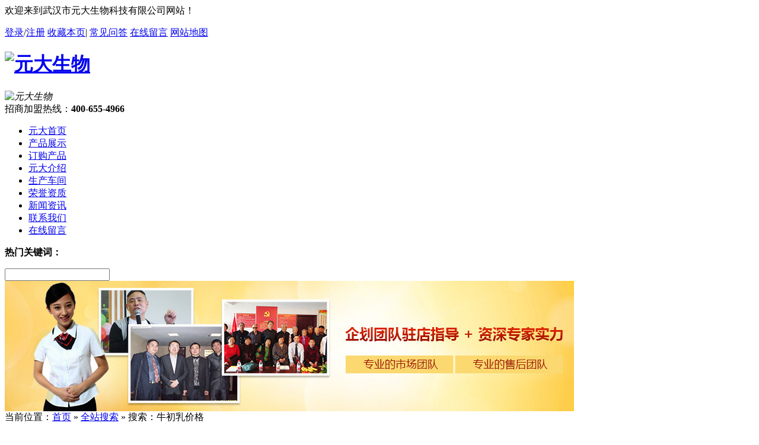

--- FILE ---
content_type: text/html; charset=utf-8
request_url: http://www.whydkj.com/Search/Index.aspx?kwd=%E7%89%9B%E5%88%9D%E4%B9%B3%E4%BB%B7%E6%A0%BC
body_size: 18796
content:


<!DOCTYPE html PUBLIC "-//W3C//DTD XHTML 1.0 Transitional//EN" "http://www.w3.org/TR/xhtml1/DTD/xhtml1-transitional.dtd">
<html xmlns="http://www.w3.org/1999/xhtml">
<head id="Head1"><title>
	搜索资讯 - 元大生物-400-655-4966
</title><meta name="keywords" content="牛初乳,口服免疫球蛋白,心脑血管,祛风湿,降血糖" /><meta name="description" content="武汉市元大生物科技有限公司是人类疾病健康研发基地，一直致力于心脑血管、祛风湿、降血糖、牛初乳、口服免疫球蛋白的研发和推广，招商加盟热线：400-655-4966" /><link href="http://www.whydkj.com/Skins/default/resetcommon.css" rel="stylesheet" type="text/css" /><link href="http://www.whydkj.com/Skins/default/Style.css" rel="stylesheet" type="text/css" /><script type="text/javascript" src="http://www.whydkj.com/JS/NSW_JCIA.js"></script></head>
<body>
    <!--Header:Start-->
    
<!--头部开始-->
<div class="top">
  <div class="header">
    <div class="h_top clearfix">
    	<span>欢迎来到武汉市元大生物科技有限公司网站！</span>
        <p><span id="commonHeaderGuest"><a href="/User/Login.aspx" title="登录" target="_blank">登录</a>/<a href="/User/Register.aspx" title="注册" target="_blank">注册</a></span><span style="display: none;" id="commonHeaderUser">[欢迎，<a id="commonHeaderUsername" href="/User"></a>][<a href="/User/Login.aspx?action=logout">退出</a>]</span>
          <a href="javascript:void(0);" onclick="javascript:addBookmark(this)" title="收藏本页">收藏本页</a>|
          <a href="/yyxcs.shtml" title="常见问答" target="_blank">常见问答</a>
          <a href="/help/Leaveword.shtml" target="_blank" title="在线留言">在线留言</a>
          <a href="/sitemap.html" target="_blank" title="网站地图">网站地图</a>
        </p>
    </div>
    <div class="h_con clearfix">
    	<div class="h-logo clearfix">
    		<h1><a href="http://www.whydkj.com"><img src="/Skins/Default/Img/Common/logo.gif" alt="元大生物" title="元大生物" /></a></h1>
            <em><img src="/Skins/Default/Img/Common/logo_txt.gif" alt="元大生物" title="元大生物" /></em>
    	</div>
        <div class="h-pho clearfix">
           <span>招商加盟热线：<b>400-655-4966</b></span>
        </div>
    </div>
    <div class="h_nav">
      <ul class="clearfix">
        <li class="first cur"><a href="http://www.whydkj.com"><span>元大首页</span></a></li>
        <li><a href="http://www.whydkj.com/product" title="产品展示"><span>产品展示</span></a></li>
        <li><a href="http://www.whydkj.com/gyyd/zsjm.html" title="订购产品"><span>订购产品</span></a></li>
        <li><a href="http://www.whydkj.com/gyyd/ydjj.html" title="元大介绍"><span>元大介绍</span></a></li>
     
        <li><a href="http://www.whydkj.com/scjd.shtml" title="生产车间"><span>生产车间</span></a></li>
        <li><a href="http://www.whydkj.com/ryzz.shtml" title="荣誉资质"><span>荣誉资质</span></a></li>
        <li><a href="http://www.whydkj.com/ydzx.shtml" title="新闻资讯"><span>新闻资讯</span></a></li>
        <li><a href="http://www.whydkj.com/gyyd/lxyd.html" title="联系我们"><span>联系我们</span></a></li>
        <li><a href="http://www.whydkj.com/help/Leaveword.shtml" title="在线留言"><span>在线留言</span></a></li>
      </ul>
    </div>
  </div>
</div>
<div class="h-ser clearfix">
        <div class="ser-con">
            <p>
                <b>热门关键词：</b> <span id="commonHeaderkeywords"></span>
            </p>
            <div class="s-inp fr">
                <input type="text" class="inp01" id="seachkeywords" /><input type="image" src="/Skins/Default/Img/Common/s_ss.gif"
                    onclick="SearchObjectByGet('seachkeywords,kwd|seachtype,objtype','/search/index.aspx?objtype=product')" />
            </div>
        </div>
    </div>
    <div class="clear">
</div>
<script type="text/javascript">
//    heaernavcs();
    initCommonHeader();
    var MARK = "";
//    if (MARK == ""){ MARK = "index";}
    initCommonHeaderKeywords(MARK);
</script>

    <!--Header:End-->
    <!--Content:Start-->
    <div class="content">
        <div class="topadcs">
            <a href='/product/' title='心血管病防治'><img src='/UploadFiles/Others/20211228160839_86114.jpg' alt='心血管病防治' title='心血管病防治' /></a>
            
        </div>
        <div class="plc2">
            当前位置：<a href="/">首页</a> &raquo; <a href="###">全站搜索</a> &raquo; 搜索：牛初乳价格</div>
        <div class="left2">
            <div class="left2top">
            </div>
            <div class="left2_main">
                <div class="search_con">
                    
                    
                    
                    
                    
                    
                    
                    <div class="rele_search">
                        <h5>
                            相关搜索</h5>
                        <ul>
                            
                            <li id="noRelevantSearch">无相关搜索</li>
                        </ul>
                        <div class="clear">
                        </div>
                    </div>
                    <!--OranPager:start
Developed By Oran Day(oransite#gmail.com)
Version:1.1.0.9
Aug. 28, 2009
All rights reserved.-->
<div id="pagerMain" class="apage"><span class="cust_txt">记录总数：0 | 页数：0</span><a class="oran_pg_np" href="javascript:void(0)">&nbsp;</a><a class="oran_pg_lp" href="javascript:void(0)">&nbsp;</a></div>
<!--OranPager:end-->

                </div>
            </div>
            <div class="left2bot">
            </div>
        </div>
        <div class="right2">
            <div class="right2top">
            </div>
            <div class="right2_main">
                <h4 class="t03">
                    <a href="/news/" title="元大资讯">元大资讯</a></h4>
                <ul class="n_rt_ul2">
                    
                            <li>
                                <img src="/Skins/Default/Img/sico15.gif" alt="医疗保健品高端产品进口强劲" title="医疗保健品高端产品进口强劲" /><a
                                    href="http://www.whydkj.com/xydt/yybjpgdcpj_1.html" title="医疗保健品高端产品进口强劲">
                                    医疗保健品高端产品进口强劲</a></li>
                        
                            <li>
                                <img src="/Skins/Default/Img/sico15.gif" alt="我国保健品稳步进军非洲市场" title="我国保健品稳步进军非洲市场" /><a
                                    href="http://www.whydkj.com/xydt/wgyybjpwbj_1.html" title="我国保健品稳步进军非洲市场">
                                    我国保健品稳步进军非洲市场</a></li>
                        
                            <li>
                                <img src="/Skins/Default/Img/sico15.gif" alt="保健品基准价改革将启 卫生部门应适当放权" title="保健品基准价改革将启 卫生部门应适当放权" /><a
                                    href="http://www.whydkj.com/xydt/ypjzjggjqw_1_1.html" title="保健品基准价改革将启 卫生部门应适当放权">
                                    保健品基准价改革将启 卫生部门应适当放权</a></li>
                        
                            <li>
                                <img src="/Skins/Default/Img/sico15.gif" alt="多吃糖会导致糖尿病吗" title="多吃糖会导致糖尿病吗" /><a
                                    href="http://www.whydkj.com/xydt/dcthdztnbm_1.html" title="多吃糖会导致糖尿病吗">
                                    多吃糖会导致糖尿病吗</a></li>
                        
                            <li>
                                <img src="/Skins/Default/Img/sico15.gif" alt="糖尿病为何会导致外周神经病变" title="糖尿病为何会导致外周神经病变" /><a
                                    href="http://www.whydkj.com/xydt/tnbwhhdzwz_1.html" title="糖尿病为何会导致外周神经病变">
                                    糖尿病为何会导致外周神经病变</a></li>
                        
                            <li>
                                <img src="/Skins/Default/Img/sico15.gif" alt="祛风湿产品抗炎实验" title="祛风湿产品抗炎实验" /><a
                                    href="http://www.whydkj.com/xydt/qfsykyysy_1.html" title="祛风湿产品抗炎实验">
                                    祛风湿产品抗炎实验</a></li>
                        
                            <li>
                                <img src="/Skins/Default/Img/sico15.gif" alt="风湿病的症状都有哪些？" title="风湿病的症状都有哪些？" /><a
                                    href="http://www.whydkj.com/xydt/fsbdzzdynx_1.html" title="风湿病的症状都有哪些？">
                                    风湿病的症状都有哪些？</a></li>
                        
                            <li>
                                <img src="/Skins/Default/Img/sico15.gif" alt="风湿病常用检查方法有哪些？" title="风湿病常用检查方法有哪些？" /><a
                                    href="http://www.whydkj.com/xydt/fsbcyjcffy_1.html" title="风湿病常用检查方法有哪些？">
                                    风湿病常用检查方法有哪些？</a></li>
                        
                            <li>
                                <img src="/Skins/Default/Img/sico15.gif" alt="风湿引发的原因是什么?" title="风湿引发的原因是什么?" /><a
                                    href="http://www.whydkj.com/gsdt/fsyfdyyssm_1.html" title="风湿引发的原因是什么?">
                                    风湿引发的原因是什么?</a></li>
                        
                            <li>
                                <img src="/Skins/Default/Img/sico15.gif" alt="心脑血管疾病饮食宜忌" title="心脑血管疾病饮食宜忌" /><a
                                    href="http://www.whydkj.com/gsdt/xnxgjbysyj_1.html" title="心脑血管疾病饮食宜忌">
                                    心脑血管疾病饮食宜忌</a></li>
                        
                            <li>
                                <img src="/Skins/Default/Img/sico15.gif" alt="抗高血压产品的分类及每类代表产品" title="抗高血压产品的分类及每类代表产品" /><a
                                    href="http://www.whydkj.com/yyxcs/kgxyydfljm_1_1.html" title="抗高血压产品的分类及每类代表产品">
                                    抗高血压产品的分类及每类代表产品</a></li>
                        
                            <li>
                                <img src="/Skins/Default/Img/sico15.gif" alt="抗高血压产品有哪些？" title="抗高血压产品有哪些？" /><a
                                    href="http://www.whydkj.com/xydt/kgxyylcyyy_1.html" title="抗高血压产品有哪些？">
                                    抗高血压产品有哪些？</a></li>
                        
                            <li>
                                <img src="/Skins/Default/Img/sico15.gif" alt="风湿骨病的临床表现" title="风湿骨病的临床表现" /><a
                                    href="http://www.whydkj.com/gsdt/fsgbdlcbx_1.html" title="风湿骨病的临床表现">
                                    风湿骨病的临床表现</a></li>
                        
                            <li>
                                <img src="/Skins/Default/Img/sico15.gif" alt="风湿骨病的治疗方法" title="风湿骨病的治疗方法" /><a
                                    href="http://www.whydkj.com/gsdt/fsgbdzlff_1.html" title="风湿骨病的治疗方法">
                                    风湿骨病的治疗方法</a></li>
                        
                            <li>
                                <img src="/Skins/Default/Img/sico15.gif" alt="心脑血管疾病的成因" title="心脑血管疾病的成因" /><a
                                    href="http://www.whydkj.com/gsdt/xnxgjbdcy_1.html" title="心脑血管疾病的成因">
                                    心脑血管疾病的成因</a></li>
                        
                            <li>
                                <img src="/Skins/Default/Img/sico15.gif" alt="心脑血管疾病都有哪些症状和饮食注意事项" title="心脑血管疾病都有哪些症状和饮食注意事项" /><a
                                    href="http://www.whydkj.com/xydt/xnxgjbdynx_1.html" title="心脑血管疾病都有哪些症状和饮食注意事项">
                                    心脑血管疾病都有哪些症状和饮食注意事项</a></li>
                        
                            <li>
                                <img src="/Skins/Default/Img/sico15.gif" alt="元大生物社会责任感——发展民族产业，造福人类健康" title="元大生物社会责任感——发展民族产业，造福人类健康" /><a
                                    href="http://www.whydkj.com/zxgg/yfxnxgdsyh_1.html" title="元大生物社会责任感——发展民族产业，造福人类健康">
                                    元大生物社会责任感——发展民族产业，造福人类健康</a></li>
                        
                            <li>
                                <img src="/Skins/Default/Img/sico15.gif" alt="元大生物——怎么满足客户的需求" title="元大生物——怎么满足客户的需求" /><a
                                    href="http://www.whydkj.com/zxgg/tnbdbyhlcb_1.html" title="元大生物——怎么满足客户的需求">
                                    元大生物——怎么满足客户的需求</a></li>
                        
                            <li>
                                <img src="/Skins/Default/Img/sico15.gif" alt="元大生物的使命——为人类的健康保驾护航" title="元大生物的使命——为人类的健康保驾护航" /><a
                                    href="http://www.whydkj.com/zxgg/bscpzl_1.html" title="元大生物的使命——为人类的健康保驾护航">
                                    元大生物的使命——为人类的健康保驾护航</a></li>
                        
                            <li>
                                <img src="/Skins/Default/Img/sico15.gif" alt="元大生物——发展中，我们不断追求创新" title="元大生物——发展中，我们不断追求创新" /><a
                                    href="http://www.whydkj.com/zxgg/gycdnlnljd_1.html" title="元大生物——发展中，我们不断追求创新">
                                    元大生物——发展中，我们不断追求创新</a></li>
                        
                </ul>
            </div>
            <div class="left2bot">
            </div>
        </div>
        <div class="clear">
        </div>
    </div>
    <!--Content:End-->
    <!--Footer:Start-->
    
<div class="f-wrap">
  <div class="footer">
   <div class="footer-a">
        <a href="/" title="元大首页">元大首页</a><span>|</span>
        <a href="/ncrcp/jtn.html" title="牛初乳">牛初乳</a><span>|</span>
        <a href="/fsgbc/udbydptsgajpttysyjn.html" title="蓇达萣">蓇达萣</a><span>|</span>
        <a href="/tnbcp/ylzydphcggfjjn.html" title="一丽正">一丽正</a><span>|</span>
        <a href="/gyyd/zsjm.html" title="订购产品">订购产品</a><span>|</span>
        <a href="/job" title="人才招聘">人才招聘</a><span>|</span>
        <a href="/sitemap.html" title="网站地图">网站地图</a><span>|</span>
        <a href="/ydzx.shtml" title="元大资讯">元大资讯</a><span>|</span>
        <a href="/gyyd/ydjj.html" title="关于元大">关于元大</a><span>|</span>
        <a href="/gyyd/lxyd.html" title="联系元大">联系元大</a>
   </div>
   <div class="footer-b clearfix">
      <em><a href="/" title="元大生物"><img src="/Skins/Default/Img/Common/logo02.gif" alt="元大生物" title="元大生物" /></a></em>
    　<p><span>欢迎来到武汉市元大生物科技有限公司网站！　　 
         <span>电话：400-655-4966　传真：027-88393397　邮箱：1355456630@qq.com <a href="https://beian.miit.gov.cn/#/Integrated/index" target="_blank">鄂ICP备12015091号 </a></span> 
         <span>公安机关备案号：42010602002109 </a></span> 
<span>  </a></span> 
         <span>地址:武汉市东湖技术开发区汤逊湖北路38号国测科技总部空间1栋1层03室<script type="text/javascript">
var _bdhmProtocol = (("https:" == document.location.protocol) ? " https://" : " http://");
document.write(unescape("%3Cscript src='" + _bdhmProtocol + "hm.baidu.com/h.js%3F74aa7f36bcccc5b35f23f69fd54aaf46' type='text/javascript'%3E%3C/script%3E"));
</script>　
      </p>
   </div>
  </div>
</div>
<script type="text/javascript" charset="utf-8" src="http://lead.soperson.com/.js"></script>
<SCRIPT LANGUAGE="JavaScript" src=http://float2006.tq.cn/floatcard?adminid=8864766&sort=0 ></SCRIPT>

<script type="text/javascript">
    var Line = "400-655-4966";
    var imPosition = "right";
</script>
<script type="text/javascript" src="/UserControls/IM/im.js"></script>
<script type="text/javascript">
writeIm("购买资询||635885616$元大生物$元大生物|635885616$招商加盟$招商加盟|635885616$售后服务$售后服务","元大生物",80);
__oran_kf_setPostion('divOranIm');
</script>

<!-- 返回顶部 -->
<script src="/JS/rollup.min.js" type="text/javascript"></script>
<!-- Baidu Button BEGIN -->
<script type="text/javascript" id="bdshare_js" data="type=slide&amp;img=2&amp;pos=left&amp;uid=774763"></script>
<script type="text/javascript" id="bdshell_js"></script>
<script type="text/javascript">
    $(function () {
        document.getElementById("bdshell_js").src = "http://bdimg.share.baidu.com/static/js/shell_v2.js?cdnversion=" + Math.ceil(new Date() / 3600000);
    });
</script>
<!-- Baidu Button END -->
    <!--Footer:End-->
</body>
</html>
